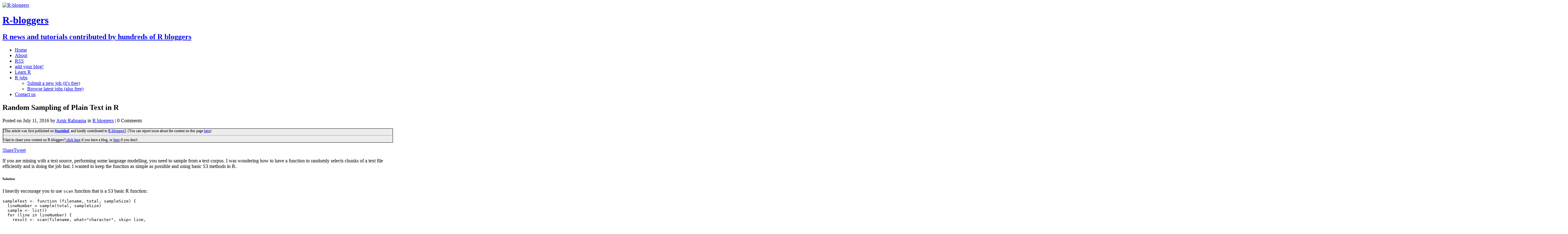

--- FILE ---
content_type: application/javascript
request_url: https://c0.wp.com/p/jetpack/7.3.3/_inc/build/photon/photon.min.js
body_size: 248
content:
/* Do not modify this file directly. It is compiled from other files. */
/* jshint onevar: false */
!function(){function t(){if(this.complete){var e=this.getAttribute("data-lazy-src");if(e&&this.src!==e)this.addEventListener("onload",t);else{var d=this.width,n=this.height;d&&d>0&&n&&n>0&&(this.setAttribute("width",d),this.setAttribute("height",n),i(this))}}else this.addEventListener("onload",t)}var e=function(){for(var e=document.querySelectorAll("img[data-recalc-dims]"),i=0;i<e.length;i++)t.call(e[i])},i=function(t){t.removeAttribute("data-recalc-dims"),t.removeAttribute("scale")};"undefined"!=typeof window&&"undefined"!=typeof document&&("loading"===document.readyState?document.addEventListener("DOMContentLoaded",e):e()),document.body.addEventListener("post-load",e)}();